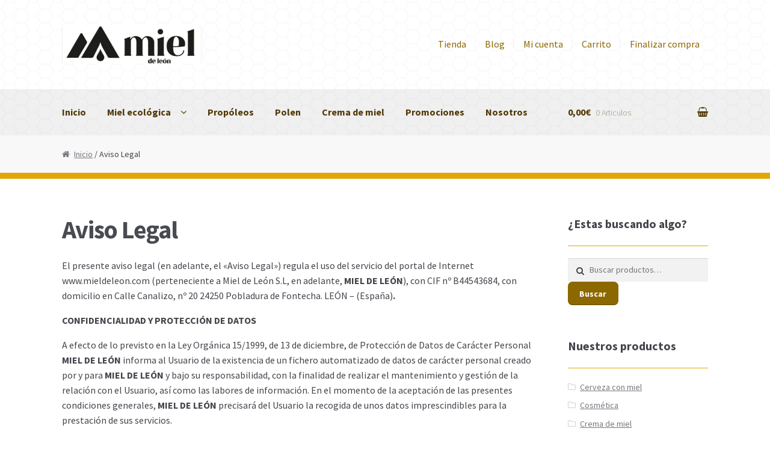

--- FILE ---
content_type: text/html; charset=UTF-8
request_url: https://www.mieldeleon.com/aviso-legal/
body_size: 14270
content:
<!DOCTYPE html>
<html lang="es">
<head>
<meta charset="UTF-8">
<meta name="viewport" content="width=device-width, initial-scale=1, maximum-scale=1.0, user-scalable=no">
<link rel="profile" href="http://gmpg.org/xfn/11">
<link rel="pingback" href="https://www.mieldeleon.com/xmlrpc.php">

<meta name='robots' content='index, follow, max-image-preview:large, max-snippet:-1, max-video-preview:-1' />

	<!-- This site is optimized with the Yoast SEO plugin v18.7 - https://yoast.com/wordpress/plugins/seo/ -->
	<title>Aviso Legal - mieldeleon.com</title>
	<link rel="canonical" href="https://www.mieldeleon.com/aviso-legal/" />
	<meta property="og:locale" content="es_ES" />
	<meta property="og:type" content="article" />
	<meta property="og:title" content="Aviso Legal - mieldeleon.com" />
	<meta property="og:description" content="El presente aviso legal (en adelante, el «Aviso Legal») regula el uso del servicio del portal de Internet www.mieldeleon.com&nbsp;(perteneciente a Miel de León S.L, en ... Leer más." />
	<meta property="og:url" content="https://www.mieldeleon.com/aviso-legal/" />
	<meta property="og:site_name" content="mieldeleon.com" />
	<meta property="article:publisher" content="https://www.facebook.com/Miel-De-Le%c3%b3n-676974125778301/?ref=br_rs" />
	<meta property="article:modified_time" content="2023-05-08T14:52:09+00:00" />
	<meta name="twitter:card" content="summary" />
	<meta name="twitter:label1" content="Tiempo de lectura" />
	<meta name="twitter:data1" content="6 minutos" />
	<script type="application/ld+json" class="yoast-schema-graph">{"@context":"https://schema.org","@graph":[{"@type":"Organization","@id":"https://www.mieldeleon.com/#organization","name":"Miel de León","url":"https://www.mieldeleon.com/","sameAs":["https://www.facebook.com/Miel-De-León-676974125778301/?ref=br_rs","https://www.instagram.com/mieldeleon2016/"],"logo":{"@type":"ImageObject","inLanguage":"es","@id":"https://www.mieldeleon.com/#/schema/logo/image/","url":"http://www.mieldeleon.com/wp-content/uploads/2017/02/image3.jpg","contentUrl":"http://www.mieldeleon.com/wp-content/uploads/2017/02/image3.jpg","width":1000,"height":344,"caption":"Miel de León"},"image":{"@id":"https://www.mieldeleon.com/#/schema/logo/image/"}},{"@type":"WebSite","@id":"https://www.mieldeleon.com/#website","url":"https://www.mieldeleon.com/","name":"mieldeleon.com","description":"Miel ecológica de León","publisher":{"@id":"https://www.mieldeleon.com/#organization"},"potentialAction":[{"@type":"SearchAction","target":{"@type":"EntryPoint","urlTemplate":"https://www.mieldeleon.com/?s={search_term_string}"},"query-input":"required name=search_term_string"}],"inLanguage":"es"},{"@type":"WebPage","@id":"https://www.mieldeleon.com/aviso-legal/#webpage","url":"https://www.mieldeleon.com/aviso-legal/","name":"Aviso Legal - mieldeleon.com","isPartOf":{"@id":"https://www.mieldeleon.com/#website"},"datePublished":"2017-02-23T01:20:44+00:00","dateModified":"2023-05-08T14:52:09+00:00","breadcrumb":{"@id":"https://www.mieldeleon.com/aviso-legal/#breadcrumb"},"inLanguage":"es","potentialAction":[{"@type":"ReadAction","target":["https://www.mieldeleon.com/aviso-legal/"]}]},{"@type":"BreadcrumbList","@id":"https://www.mieldeleon.com/aviso-legal/#breadcrumb","itemListElement":[{"@type":"ListItem","position":1,"name":"Portada","item":"https://www.mieldeleon.com/"},{"@type":"ListItem","position":2,"name":"Aviso Legal"}]}]}</script>
	<!-- / Yoast SEO plugin. -->


<link rel='dns-prefetch' href='//fonts.googleapis.com' />
<link rel="alternate" type="application/rss+xml" title="mieldeleon.com &raquo; Feed" href="https://www.mieldeleon.com/feed/" />
<link rel="alternate" type="application/rss+xml" title="mieldeleon.com &raquo; Feed de los comentarios" href="https://www.mieldeleon.com/comments/feed/" />
		<!-- This site uses the Google Analytics by ExactMetrics plugin v7.24.4 - Using Analytics tracking - https://www.exactmetrics.com/ -->
		<!-- Nota: ExactMetrics no está actualmente configurado en este sitio. El dueño del sitio necesita identificarse usando su cuenta de Google Analytics en el panel de ajustes de ExactMetrics. -->
					<!-- No tracking code set -->
				<!-- / Google Analytics by ExactMetrics -->
		<script type="text/javascript">
/* <![CDATA[ */
window._wpemojiSettings = {"baseUrl":"https:\/\/s.w.org\/images\/core\/emoji\/14.0.0\/72x72\/","ext":".png","svgUrl":"https:\/\/s.w.org\/images\/core\/emoji\/14.0.0\/svg\/","svgExt":".svg","source":{"concatemoji":"https:\/\/www.mieldeleon.com\/wp-includes\/js\/wp-emoji-release.min.js?ver=6.4.7"}};
/*! This file is auto-generated */
!function(i,n){var o,s,e;function c(e){try{var t={supportTests:e,timestamp:(new Date).valueOf()};sessionStorage.setItem(o,JSON.stringify(t))}catch(e){}}function p(e,t,n){e.clearRect(0,0,e.canvas.width,e.canvas.height),e.fillText(t,0,0);var t=new Uint32Array(e.getImageData(0,0,e.canvas.width,e.canvas.height).data),r=(e.clearRect(0,0,e.canvas.width,e.canvas.height),e.fillText(n,0,0),new Uint32Array(e.getImageData(0,0,e.canvas.width,e.canvas.height).data));return t.every(function(e,t){return e===r[t]})}function u(e,t,n){switch(t){case"flag":return n(e,"\ud83c\udff3\ufe0f\u200d\u26a7\ufe0f","\ud83c\udff3\ufe0f\u200b\u26a7\ufe0f")?!1:!n(e,"\ud83c\uddfa\ud83c\uddf3","\ud83c\uddfa\u200b\ud83c\uddf3")&&!n(e,"\ud83c\udff4\udb40\udc67\udb40\udc62\udb40\udc65\udb40\udc6e\udb40\udc67\udb40\udc7f","\ud83c\udff4\u200b\udb40\udc67\u200b\udb40\udc62\u200b\udb40\udc65\u200b\udb40\udc6e\u200b\udb40\udc67\u200b\udb40\udc7f");case"emoji":return!n(e,"\ud83e\udef1\ud83c\udffb\u200d\ud83e\udef2\ud83c\udfff","\ud83e\udef1\ud83c\udffb\u200b\ud83e\udef2\ud83c\udfff")}return!1}function f(e,t,n){var r="undefined"!=typeof WorkerGlobalScope&&self instanceof WorkerGlobalScope?new OffscreenCanvas(300,150):i.createElement("canvas"),a=r.getContext("2d",{willReadFrequently:!0}),o=(a.textBaseline="top",a.font="600 32px Arial",{});return e.forEach(function(e){o[e]=t(a,e,n)}),o}function t(e){var t=i.createElement("script");t.src=e,t.defer=!0,i.head.appendChild(t)}"undefined"!=typeof Promise&&(o="wpEmojiSettingsSupports",s=["flag","emoji"],n.supports={everything:!0,everythingExceptFlag:!0},e=new Promise(function(e){i.addEventListener("DOMContentLoaded",e,{once:!0})}),new Promise(function(t){var n=function(){try{var e=JSON.parse(sessionStorage.getItem(o));if("object"==typeof e&&"number"==typeof e.timestamp&&(new Date).valueOf()<e.timestamp+604800&&"object"==typeof e.supportTests)return e.supportTests}catch(e){}return null}();if(!n){if("undefined"!=typeof Worker&&"undefined"!=typeof OffscreenCanvas&&"undefined"!=typeof URL&&URL.createObjectURL&&"undefined"!=typeof Blob)try{var e="postMessage("+f.toString()+"("+[JSON.stringify(s),u.toString(),p.toString()].join(",")+"));",r=new Blob([e],{type:"text/javascript"}),a=new Worker(URL.createObjectURL(r),{name:"wpTestEmojiSupports"});return void(a.onmessage=function(e){c(n=e.data),a.terminate(),t(n)})}catch(e){}c(n=f(s,u,p))}t(n)}).then(function(e){for(var t in e)n.supports[t]=e[t],n.supports.everything=n.supports.everything&&n.supports[t],"flag"!==t&&(n.supports.everythingExceptFlag=n.supports.everythingExceptFlag&&n.supports[t]);n.supports.everythingExceptFlag=n.supports.everythingExceptFlag&&!n.supports.flag,n.DOMReady=!1,n.readyCallback=function(){n.DOMReady=!0}}).then(function(){return e}).then(function(){var e;n.supports.everything||(n.readyCallback(),(e=n.source||{}).concatemoji?t(e.concatemoji):e.wpemoji&&e.twemoji&&(t(e.twemoji),t(e.wpemoji)))}))}((window,document),window._wpemojiSettings);
/* ]]> */
</script>
<style id='wp-emoji-styles-inline-css' type='text/css'>

	img.wp-smiley, img.emoji {
		display: inline !important;
		border: none !important;
		box-shadow: none !important;
		height: 1em !important;
		width: 1em !important;
		margin: 0 0.07em !important;
		vertical-align: -0.1em !important;
		background: none !important;
		padding: 0 !important;
	}
</style>
<link rel='stylesheet' id='wp-block-library-css' href='https://www.mieldeleon.com/wp-includes/css/dist/block-library/style.min.css?ver=6.4.7' type='text/css' media='all' />
<link rel='stylesheet' id='wc-blocks-vendors-style-css' href='https://www.mieldeleon.com/wp-content/plugins/woocommerce/packages/woocommerce-blocks/build/wc-blocks-vendors-style.css?ver=7.2.2' type='text/css' media='all' />
<link rel='stylesheet' id='wc-blocks-style-css' href='https://www.mieldeleon.com/wp-content/plugins/woocommerce/packages/woocommerce-blocks/build/wc-blocks-style.css?ver=7.2.2' type='text/css' media='all' />
<style id='classic-theme-styles-inline-css' type='text/css'>
/*! This file is auto-generated */
.wp-block-button__link{color:#fff;background-color:#32373c;border-radius:9999px;box-shadow:none;text-decoration:none;padding:calc(.667em + 2px) calc(1.333em + 2px);font-size:1.125em}.wp-block-file__button{background:#32373c;color:#fff;text-decoration:none}
</style>
<style id='global-styles-inline-css' type='text/css'>
body{--wp--preset--color--black: #000000;--wp--preset--color--cyan-bluish-gray: #abb8c3;--wp--preset--color--white: #ffffff;--wp--preset--color--pale-pink: #f78da7;--wp--preset--color--vivid-red: #cf2e2e;--wp--preset--color--luminous-vivid-orange: #ff6900;--wp--preset--color--luminous-vivid-amber: #fcb900;--wp--preset--color--light-green-cyan: #7bdcb5;--wp--preset--color--vivid-green-cyan: #00d084;--wp--preset--color--pale-cyan-blue: #8ed1fc;--wp--preset--color--vivid-cyan-blue: #0693e3;--wp--preset--color--vivid-purple: #9b51e0;--wp--preset--gradient--vivid-cyan-blue-to-vivid-purple: linear-gradient(135deg,rgba(6,147,227,1) 0%,rgb(155,81,224) 100%);--wp--preset--gradient--light-green-cyan-to-vivid-green-cyan: linear-gradient(135deg,rgb(122,220,180) 0%,rgb(0,208,130) 100%);--wp--preset--gradient--luminous-vivid-amber-to-luminous-vivid-orange: linear-gradient(135deg,rgba(252,185,0,1) 0%,rgba(255,105,0,1) 100%);--wp--preset--gradient--luminous-vivid-orange-to-vivid-red: linear-gradient(135deg,rgba(255,105,0,1) 0%,rgb(207,46,46) 100%);--wp--preset--gradient--very-light-gray-to-cyan-bluish-gray: linear-gradient(135deg,rgb(238,238,238) 0%,rgb(169,184,195) 100%);--wp--preset--gradient--cool-to-warm-spectrum: linear-gradient(135deg,rgb(74,234,220) 0%,rgb(151,120,209) 20%,rgb(207,42,186) 40%,rgb(238,44,130) 60%,rgb(251,105,98) 80%,rgb(254,248,76) 100%);--wp--preset--gradient--blush-light-purple: linear-gradient(135deg,rgb(255,206,236) 0%,rgb(152,150,240) 100%);--wp--preset--gradient--blush-bordeaux: linear-gradient(135deg,rgb(254,205,165) 0%,rgb(254,45,45) 50%,rgb(107,0,62) 100%);--wp--preset--gradient--luminous-dusk: linear-gradient(135deg,rgb(255,203,112) 0%,rgb(199,81,192) 50%,rgb(65,88,208) 100%);--wp--preset--gradient--pale-ocean: linear-gradient(135deg,rgb(255,245,203) 0%,rgb(182,227,212) 50%,rgb(51,167,181) 100%);--wp--preset--gradient--electric-grass: linear-gradient(135deg,rgb(202,248,128) 0%,rgb(113,206,126) 100%);--wp--preset--gradient--midnight: linear-gradient(135deg,rgb(2,3,129) 0%,rgb(40,116,252) 100%);--wp--preset--font-size--small: 13px;--wp--preset--font-size--medium: 20px;--wp--preset--font-size--large: 36px;--wp--preset--font-size--x-large: 42px;--wp--preset--spacing--20: 0.44rem;--wp--preset--spacing--30: 0.67rem;--wp--preset--spacing--40: 1rem;--wp--preset--spacing--50: 1.5rem;--wp--preset--spacing--60: 2.25rem;--wp--preset--spacing--70: 3.38rem;--wp--preset--spacing--80: 5.06rem;--wp--preset--shadow--natural: 6px 6px 9px rgba(0, 0, 0, 0.2);--wp--preset--shadow--deep: 12px 12px 50px rgba(0, 0, 0, 0.4);--wp--preset--shadow--sharp: 6px 6px 0px rgba(0, 0, 0, 0.2);--wp--preset--shadow--outlined: 6px 6px 0px -3px rgba(255, 255, 255, 1), 6px 6px rgba(0, 0, 0, 1);--wp--preset--shadow--crisp: 6px 6px 0px rgba(0, 0, 0, 1);}:where(.is-layout-flex){gap: 0.5em;}:where(.is-layout-grid){gap: 0.5em;}body .is-layout-flow > .alignleft{float: left;margin-inline-start: 0;margin-inline-end: 2em;}body .is-layout-flow > .alignright{float: right;margin-inline-start: 2em;margin-inline-end: 0;}body .is-layout-flow > .aligncenter{margin-left: auto !important;margin-right: auto !important;}body .is-layout-constrained > .alignleft{float: left;margin-inline-start: 0;margin-inline-end: 2em;}body .is-layout-constrained > .alignright{float: right;margin-inline-start: 2em;margin-inline-end: 0;}body .is-layout-constrained > .aligncenter{margin-left: auto !important;margin-right: auto !important;}body .is-layout-constrained > :where(:not(.alignleft):not(.alignright):not(.alignfull)){max-width: var(--wp--style--global--content-size);margin-left: auto !important;margin-right: auto !important;}body .is-layout-constrained > .alignwide{max-width: var(--wp--style--global--wide-size);}body .is-layout-flex{display: flex;}body .is-layout-flex{flex-wrap: wrap;align-items: center;}body .is-layout-flex > *{margin: 0;}body .is-layout-grid{display: grid;}body .is-layout-grid > *{margin: 0;}:where(.wp-block-columns.is-layout-flex){gap: 2em;}:where(.wp-block-columns.is-layout-grid){gap: 2em;}:where(.wp-block-post-template.is-layout-flex){gap: 1.25em;}:where(.wp-block-post-template.is-layout-grid){gap: 1.25em;}.has-black-color{color: var(--wp--preset--color--black) !important;}.has-cyan-bluish-gray-color{color: var(--wp--preset--color--cyan-bluish-gray) !important;}.has-white-color{color: var(--wp--preset--color--white) !important;}.has-pale-pink-color{color: var(--wp--preset--color--pale-pink) !important;}.has-vivid-red-color{color: var(--wp--preset--color--vivid-red) !important;}.has-luminous-vivid-orange-color{color: var(--wp--preset--color--luminous-vivid-orange) !important;}.has-luminous-vivid-amber-color{color: var(--wp--preset--color--luminous-vivid-amber) !important;}.has-light-green-cyan-color{color: var(--wp--preset--color--light-green-cyan) !important;}.has-vivid-green-cyan-color{color: var(--wp--preset--color--vivid-green-cyan) !important;}.has-pale-cyan-blue-color{color: var(--wp--preset--color--pale-cyan-blue) !important;}.has-vivid-cyan-blue-color{color: var(--wp--preset--color--vivid-cyan-blue) !important;}.has-vivid-purple-color{color: var(--wp--preset--color--vivid-purple) !important;}.has-black-background-color{background-color: var(--wp--preset--color--black) !important;}.has-cyan-bluish-gray-background-color{background-color: var(--wp--preset--color--cyan-bluish-gray) !important;}.has-white-background-color{background-color: var(--wp--preset--color--white) !important;}.has-pale-pink-background-color{background-color: var(--wp--preset--color--pale-pink) !important;}.has-vivid-red-background-color{background-color: var(--wp--preset--color--vivid-red) !important;}.has-luminous-vivid-orange-background-color{background-color: var(--wp--preset--color--luminous-vivid-orange) !important;}.has-luminous-vivid-amber-background-color{background-color: var(--wp--preset--color--luminous-vivid-amber) !important;}.has-light-green-cyan-background-color{background-color: var(--wp--preset--color--light-green-cyan) !important;}.has-vivid-green-cyan-background-color{background-color: var(--wp--preset--color--vivid-green-cyan) !important;}.has-pale-cyan-blue-background-color{background-color: var(--wp--preset--color--pale-cyan-blue) !important;}.has-vivid-cyan-blue-background-color{background-color: var(--wp--preset--color--vivid-cyan-blue) !important;}.has-vivid-purple-background-color{background-color: var(--wp--preset--color--vivid-purple) !important;}.has-black-border-color{border-color: var(--wp--preset--color--black) !important;}.has-cyan-bluish-gray-border-color{border-color: var(--wp--preset--color--cyan-bluish-gray) !important;}.has-white-border-color{border-color: var(--wp--preset--color--white) !important;}.has-pale-pink-border-color{border-color: var(--wp--preset--color--pale-pink) !important;}.has-vivid-red-border-color{border-color: var(--wp--preset--color--vivid-red) !important;}.has-luminous-vivid-orange-border-color{border-color: var(--wp--preset--color--luminous-vivid-orange) !important;}.has-luminous-vivid-amber-border-color{border-color: var(--wp--preset--color--luminous-vivid-amber) !important;}.has-light-green-cyan-border-color{border-color: var(--wp--preset--color--light-green-cyan) !important;}.has-vivid-green-cyan-border-color{border-color: var(--wp--preset--color--vivid-green-cyan) !important;}.has-pale-cyan-blue-border-color{border-color: var(--wp--preset--color--pale-cyan-blue) !important;}.has-vivid-cyan-blue-border-color{border-color: var(--wp--preset--color--vivid-cyan-blue) !important;}.has-vivid-purple-border-color{border-color: var(--wp--preset--color--vivid-purple) !important;}.has-vivid-cyan-blue-to-vivid-purple-gradient-background{background: var(--wp--preset--gradient--vivid-cyan-blue-to-vivid-purple) !important;}.has-light-green-cyan-to-vivid-green-cyan-gradient-background{background: var(--wp--preset--gradient--light-green-cyan-to-vivid-green-cyan) !important;}.has-luminous-vivid-amber-to-luminous-vivid-orange-gradient-background{background: var(--wp--preset--gradient--luminous-vivid-amber-to-luminous-vivid-orange) !important;}.has-luminous-vivid-orange-to-vivid-red-gradient-background{background: var(--wp--preset--gradient--luminous-vivid-orange-to-vivid-red) !important;}.has-very-light-gray-to-cyan-bluish-gray-gradient-background{background: var(--wp--preset--gradient--very-light-gray-to-cyan-bluish-gray) !important;}.has-cool-to-warm-spectrum-gradient-background{background: var(--wp--preset--gradient--cool-to-warm-spectrum) !important;}.has-blush-light-purple-gradient-background{background: var(--wp--preset--gradient--blush-light-purple) !important;}.has-blush-bordeaux-gradient-background{background: var(--wp--preset--gradient--blush-bordeaux) !important;}.has-luminous-dusk-gradient-background{background: var(--wp--preset--gradient--luminous-dusk) !important;}.has-pale-ocean-gradient-background{background: var(--wp--preset--gradient--pale-ocean) !important;}.has-electric-grass-gradient-background{background: var(--wp--preset--gradient--electric-grass) !important;}.has-midnight-gradient-background{background: var(--wp--preset--gradient--midnight) !important;}.has-small-font-size{font-size: var(--wp--preset--font-size--small) !important;}.has-medium-font-size{font-size: var(--wp--preset--font-size--medium) !important;}.has-large-font-size{font-size: var(--wp--preset--font-size--large) !important;}.has-x-large-font-size{font-size: var(--wp--preset--font-size--x-large) !important;}
.wp-block-navigation a:where(:not(.wp-element-button)){color: inherit;}
:where(.wp-block-post-template.is-layout-flex){gap: 1.25em;}:where(.wp-block-post-template.is-layout-grid){gap: 1.25em;}
:where(.wp-block-columns.is-layout-flex){gap: 2em;}:where(.wp-block-columns.is-layout-grid){gap: 2em;}
.wp-block-pullquote{font-size: 1.5em;line-height: 1.6;}
</style>
<style id='woocommerce-inline-inline-css' type='text/css'>
.woocommerce form .form-row .required { visibility: visible; }
</style>
<link rel='stylesheet' id='storefront-style-css' href='https://www.mieldeleon.com/wp-content/themes/storefront/style.css?ver=2.1.8' type='text/css' media='all' />
<style id='storefront-style-inline-css' type='text/css'>

			.plus,
			.minus {
				background: none !important;
			}

			.sd-fixed-width .site {
				background-color:#fcfcfc;
			}

			.sticky-wrapper,
			.sd-sticky-navigation,
			.sd-sticky-navigation:before,
			.sd-sticky-navigation:after {
				background-color:#ffffff;
			}
		

			.main-navigation ul li a,
			.site-title a,
			ul.menu li a,
			.site-branding h1 a,
			.site-footer .storefront-handheld-footer-bar a:not(.button),
			button.menu-toggle,
			button.menu-toggle:hover {
				color: #513807;
			}

			button.menu-toggle,
			button.menu-toggle:hover {
				border-color: #513807;
			}

			.main-navigation ul li a:hover,
			.main-navigation ul li:hover > a,
			.site-title a:hover,
			a.cart-contents:hover,
			.site-header-cart .widget_shopping_cart a:hover,
			.site-header-cart:hover > li > a,
			.site-header ul.menu li.current-menu-item > a {
				color: #836a39;
			}

			table th {
				background-color: #f8f8f8;
			}

			table tbody td {
				background-color: #fdfdfd;
			}

			table tbody tr:nth-child(2n) td {
				background-color: #fbfbfb;
			}

			.site-header,
			.secondary-navigation ul ul,
			.main-navigation ul.menu > li.menu-item-has-children:after,
			.secondary-navigation ul.menu ul,
			.storefront-handheld-footer-bar,
			.storefront-handheld-footer-bar ul li > a,
			.storefront-handheld-footer-bar ul li.search .site-search,
			button.menu-toggle,
			button.menu-toggle:hover {
				background-color: #ffffff;
			}

			p.site-description,
			.site-header,
			.storefront-handheld-footer-bar {
				color: #000000;
			}

			.storefront-handheld-footer-bar ul li.cart .count,
			button.menu-toggle:after,
			button.menu-toggle:before,
			button.menu-toggle span:before {
				background-color: #513807;
			}

			.storefront-handheld-footer-bar ul li.cart .count {
				color: #ffffff;
			}

			.storefront-handheld-footer-bar ul li.cart .count {
				border-color: #ffffff;
			}

			h1, h2, h3, h4, h5, h6 {
				color: #484c51;
			}

			.widget h1 {
				border-bottom-color: #484c51;
			}

			body,
			.secondary-navigation a,
			.onsale,
			.pagination .page-numbers li .page-numbers:not(.current), .woocommerce-pagination .page-numbers li .page-numbers:not(.current) {
				color: #43454b;
			}

			.widget-area .widget a,
			.hentry .entry-header .posted-on a,
			.hentry .entry-header .byline a {
				color: #75777d;
			}

			a  {
				color: #8c6800;
			}

			a:focus,
			.button:focus,
			.button.alt:focus,
			.button.added_to_cart:focus,
			.button.wc-forward:focus,
			button:focus,
			input[type="button"]:focus,
			input[type="reset"]:focus,
			input[type="submit"]:focus {
				outline-color: #8c6800;
			}

			button, input[type="button"], input[type="reset"], input[type="submit"], .button, .added_to_cart, .widget a.button, .site-header-cart .widget_shopping_cart a.button {
				background-color: #8c6800;
				border-color: #8c6800;
				color: #ffffff;
			}

			button:hover, input[type="button"]:hover, input[type="reset"]:hover, input[type="submit"]:hover, .button:hover, .added_to_cart:hover, .widget a.button:hover, .site-header-cart .widget_shopping_cart a.button:hover {
				background-color: #734f00;
				border-color: #734f00;
				color: #ffffff;
			}

			button.alt, input[type="button"].alt, input[type="reset"].alt, input[type="submit"].alt, .button.alt, .added_to_cart.alt, .widget-area .widget a.button.alt, .added_to_cart, .pagination .page-numbers li .page-numbers.current, .woocommerce-pagination .page-numbers li .page-numbers.current, .widget a.button.checkout {
				background-color: #2c2d33;
				border-color: #2c2d33;
				color: #ffffff;
			}

			button.alt:hover, input[type="button"].alt:hover, input[type="reset"].alt:hover, input[type="submit"].alt:hover, .button.alt:hover, .added_to_cart.alt:hover, .widget-area .widget a.button.alt:hover, .added_to_cart:hover, .widget a.button.checkout:hover {
				background-color: #13141a;
				border-color: #13141a;
				color: #ffffff;
			}

			#comments .comment-list .comment-content .comment-text {
				background-color: #f8f8f8;
			}

			.site-footer {
				background-color: #8c6800;
				color: #ffffff;
			}

			.site-footer a:not(.button) {
				color: #efefef;
			}

			.site-footer h1, .site-footer h2, .site-footer h3, .site-footer h4, .site-footer h5, .site-footer h6 {
				color: #dd3333;
			}

			#order_review,
			#payment .payment_methods > li .payment_box {
				background-color: #ffffff;
			}

			#payment .payment_methods > li {
				background-color: #fafafa;
			}

			#payment .payment_methods > li:hover {
				background-color: #f5f5f5;
			}

			@media screen and ( min-width: 768px ) {
				.secondary-navigation ul.menu a:hover {
					color: #191919;
				}

				.secondary-navigation ul.menu a {
					color: #000000;
				}

				.site-header-cart .widget_shopping_cart,
				.main-navigation ul.menu ul.sub-menu,
				.main-navigation ul.nav-menu ul.children {
					background-color: #f7f7f7;
				}
			}
</style>
<link rel='stylesheet' id='storefront-fonts-css' href='https://fonts.googleapis.com/css?family=Source+Sans+Pro:400,300,300italic,400italic,700,900&#038;subset=latin%2Clatin-ext' type='text/css' media='all' />
<link rel='stylesheet' id='sbc-styles-css' href='https://www.mieldeleon.com/wp-content/plugins/storefront-blog-customiser/assets/css/style.css?ver=6.4.7' type='text/css' media='all' />
<link rel='stylesheet' id='sd-styles-css' href='https://www.mieldeleon.com/wp-content/plugins/storefront-designer/assets/css/style.css?ver=6.4.7' type='text/css' media='all' />
<link rel='stylesheet' id='sd-styles-2-css' href='https://www.mieldeleon.com/wp-content/plugins/storefront-designer/assets/css/style-2.css?ver=6.4.7' type='text/css' media='all' />
<link rel='stylesheet' id='sph-styles-css' href='https://www.mieldeleon.com/wp-content/plugins/storefront-parallax-hero/assets/css/style.css?ver=6.4.7' type='text/css' media='all' />
<style id='sph-styles-inline-css' type='text/css'>

		.sph-hero a:not(.button) {
			color: #0f0f0f;
		}

		.overlay.animated h1:after {
			color: #000000;
		}

		.overlay.animated span:before {
			background-color: #8c6800;
		}
</style>
<link rel='stylesheet' id='swc-styles-css' href='https://www.mieldeleon.com/wp-content/plugins/storefront-woocommerce-customiser/assets/css/style.css?ver=1.2.1' type='text/css' media='all' />
<link rel='stylesheet' id='storefront-woocommerce-style-css' href='https://www.mieldeleon.com/wp-content/themes/storefront/assets/sass/woocommerce/woocommerce.css?ver=6.4.7' type='text/css' media='all' />
<style id='storefront-woocommerce-style-inline-css' type='text/css'>

			a.cart-contents,
			.site-header-cart .widget_shopping_cart a {
				color: #513807;
			}

			table.cart td.product-remove,
			table.cart td.actions {
				border-top-color: #ffffff;
			}

			.woocommerce-tabs ul.tabs li.active a,
			ul.products li.product .price,
			.onsale,
			.widget_search form:before,
			.widget_product_search form:before {
				color: #43454b;
			}

			.woocommerce-breadcrumb a,
			a.woocommerce-review-link,
			.product_meta a {
				color: #75777d;
			}

			.onsale {
				border-color: #43454b;
			}

			.star-rating span:before,
			.quantity .plus, .quantity .minus,
			p.stars a:hover:after,
			p.stars a:after,
			.star-rating span:before,
			#payment .payment_methods li input[type=radio]:first-child:checked+label:before {
				color: #8c6800;
			}

			.widget_price_filter .ui-slider .ui-slider-range,
			.widget_price_filter .ui-slider .ui-slider-handle {
				background-color: #8c6800;
			}

			.woocommerce-breadcrumb,
			#reviews .commentlist li .comment_container {
				background-color: #f8f8f8;
			}

			.order_details {
				background-color: #f8f8f8;
			}

			.order_details > li {
				border-bottom: 1px dotted #e3e3e3;
			}

			.order_details:before,
			.order_details:after {
				background: -webkit-linear-gradient(transparent 0,transparent 0),-webkit-linear-gradient(135deg,#f8f8f8 33.33%,transparent 33.33%),-webkit-linear-gradient(45deg,#f8f8f8 33.33%,transparent 33.33%)
			}

			p.stars a:before,
			p.stars a:hover~a:before,
			p.stars.selected a.active~a:before {
				color: #43454b;
			}

			p.stars.selected a.active:before,
			p.stars:hover a:before,
			p.stars.selected a:not(.active):before,
			p.stars.selected a.active:before {
				color: #8c6800;
			}

			.single-product div.product .woocommerce-product-gallery .woocommerce-product-gallery__trigger {
				background-color: #8c6800;
				color: #ffffff;
			}

			.single-product div.product .woocommerce-product-gallery .woocommerce-product-gallery__trigger:hover {
				background-color: #734f00;
				border-color: #734f00;
				color: #ffffff;
			}

			@media screen and ( min-width: 768px ) {
				.site-header-cart .widget_shopping_cart,
				.site-header .product_list_widget li .quantity {
					color: #000000;
				}
			}

			.woocommerce-message {
				background-color: #0f834d !important;
				color: #ffffff !important;
			}

			.woocommerce-message a,
			.woocommerce-message a:hover,
			.woocommerce-message .button,
			.woocommerce-message .button:hover {
				color: #ffffff !important;
			}

			.woocommerce-info {
				background-color: #3D9CD2 !important;
				color: #ffffff !important;
			}

			.woocommerce-info a,
			.woocommerce-info a:hover,
			.woocommerce-info .button,
			.woocommerce-info .button:hover {
				color: #ffffff !important;
			}

			.woocommerce-error {
				background-color: #e2401c !important;
				color: #ffffff !important;
			}

			.woocommerce-error a,
			.woocommerce-error a:hover,
			.woocommerce-error .button,
			.woocommerce-error .button:hover {
				color: #ffffff !important;
			}

		
</style>
<link rel='stylesheet' id='storefront-child-style-css' href='https://www.mieldeleon.com/wp-content/themes/mieldeleon/style.css?ver=6.4.7' type='text/css' media='all' />
<link rel='stylesheet' id='custom-css-css' href='https://www.mieldeleon.com/wp-content/plugins/theme-customisations-master/custom/style.css?ver=6.4.7' type='text/css' media='all' />
<link rel='stylesheet' id='sfb-styles-css' href='https://www.mieldeleon.com/wp-content/plugins/storefront-footer-bar/assets/css/style.css?ver=6.4.7' type='text/css' media='all' />
<style id='sfb-styles-inline-css' type='text/css'>

		.sfb-footer-bar {
			background-color: #2c2d33;
		}

		.sfb-footer-bar .widget {
			color: #9aa0a7;
		}

		.sfb-footer-bar .widget h1,
		.sfb-footer-bar .widget h2,
		.sfb-footer-bar .widget h3,
		.sfb-footer-bar .widget h4,
		.sfb-footer-bar .widget h5,
		.sfb-footer-bar .widget h6 {
			color: #ffffff;
		}

		.sfb-footer-bar .widget a {
			color: #ffffff;
		}
</style>
<link rel='stylesheet' id='sprh-styles-css' href='https://www.mieldeleon.com/wp-content/plugins/storefront-product-hero/assets/css/style.css?ver=6.4.7' type='text/css' media='all' />
<style id='sprh-styles-inline-css' type='text/css'>

		.sprh-hero a:not(.button) {
			color: #ffffff;
		}
</style>
<script type="text/javascript" src="https://www.mieldeleon.com/wp-content/plugins/css-hero/assets/js/prefixfree.min.js?ver=6.4.7" id="prefixfree-js"></script>
<script type="text/javascript" src="https://www.mieldeleon.com/wp-includes/js/jquery/jquery.min.js?ver=3.7.1" id="jquery-core-js"></script>
<script type="text/javascript" src="https://www.mieldeleon.com/wp-includes/js/jquery/jquery-migrate.min.js?ver=3.4.1" id="jquery-migrate-js"></script>
<script type="text/javascript" src="https://www.mieldeleon.com/wp-content/plugins/theme-customisations-master/custom/custom.js?ver=6.4.7" id="custom-js-js"></script>
<link rel="https://api.w.org/" href="https://www.mieldeleon.com/wp-json/" /><link rel="alternate" type="application/json" href="https://www.mieldeleon.com/wp-json/wp/v2/pages/171" /><link rel="EditURI" type="application/rsd+xml" title="RSD" href="https://www.mieldeleon.com/xmlrpc.php?rsd" />
<meta name="generator" content="WordPress 6.4.7" />
<meta name="generator" content="WooCommerce 6.4.1" />
<link rel='shortlink' href='https://www.mieldeleon.com/?p=171' />
<link rel="alternate" type="application/json+oembed" href="https://www.mieldeleon.com/wp-json/oembed/1.0/embed?url=https%3A%2F%2Fwww.mieldeleon.com%2Faviso-legal%2F" />
<link rel="alternate" type="text/xml+oembed" href="https://www.mieldeleon.com/wp-json/oembed/1.0/embed?url=https%3A%2F%2Fwww.mieldeleon.com%2Faviso-legal%2F&#038;format=xml" />
<!-- Start CSSHero.org Dynamic CSS & Fonts Loading -->
	 <link rel="stylesheet" type="text/css" media="all" href="https://www.mieldeleon.com?wpcss_action=show_css" data-apply-prefixfree />
	  <!-- End CSSHero.org Dynamic CSS & Fonts Loading -->    
		<noscript><style>.woocommerce-product-gallery{ opacity: 1 !important; }</style></noscript>
	<style type="text/css" id="custom-background-css">
body.custom-background { background-color: ##ffffff; }
</style>
	<link rel="icon" href="https://www.mieldeleon.com/wp-content/uploads/2022/05/cropped-logo-negro-100x100.png" sizes="32x32" />
<link rel="icon" href="https://www.mieldeleon.com/wp-content/uploads/2022/05/cropped-logo-negro.png" sizes="192x192" />
<link rel="apple-touch-icon" href="https://www.mieldeleon.com/wp-content/uploads/2022/05/cropped-logo-negro.png" />
<meta name="msapplication-TileImage" content="https://www.mieldeleon.com/wp-content/uploads/2022/05/cropped-logo-negro.png" />
</head>

<body class="page-template-default page page-id-171 custom-background wp-custom-logo theme-storefront woocommerce-no-js group-blog right-sidebar woocommerce-active scc-distraction-free-checkout sd-buttons-rounded-more sd-header-compact sd-typography-helvetica storefront-product-hero-active swc-shop-alignment-center swc-header-no-search">
<div id="page" class="hfeed site">
	
	<header id="masthead" class="site-header" role="banner" style="background-image: url(https://www.mieldeleon.com/wp-content/uploads/2017/02/cabecera-panal-test.png); ">
		<div class="col-full">

					<a class="skip-link screen-reader-text" href="#site-navigation">Ir a la navegación</a>
		<a class="skip-link screen-reader-text" href="#content">Ir al contenido</a>
				<div class="site-branding">
			<a href="https://www.mieldeleon.com/" class="custom-logo-link" rel="home"><img width="398" height="110" src="https://www.mieldeleon.com/wp-content/uploads/2024/03/cropped-logo-miel-de-leon.jpg" class="custom-logo" alt="mieldeleon.com" decoding="async" srcset="https://www.mieldeleon.com/wp-content/uploads/2024/03/cropped-logo-miel-de-leon.jpg 398w, https://www.mieldeleon.com/wp-content/uploads/2024/03/cropped-logo-miel-de-leon-300x83.jpg 300w" sizes="(max-width: 398px) 100vw, 398px" /></a>		</div>
				    <nav class="secondary-navigation" role="navigation" aria-label="Navegación secundaria">
			    <div class="menu-tienda-container"><ul id="menu-tienda" class="menu"><li id="menu-item-223" class="menu-item menu-item-type-post_type menu-item-object-page menu-item-223"><a href="https://www.mieldeleon.com/tienda/">Tienda</a></li>
<li id="menu-item-80" class="menu-item menu-item-type-post_type menu-item-object-page menu-item-80"><a href="https://www.mieldeleon.com/blog/">Blog</a></li>
<li id="menu-item-26" class="menu-item menu-item-type-post_type menu-item-object-page menu-item-26"><a href="https://www.mieldeleon.com/mi-cuenta/">Mi cuenta</a></li>
<li id="menu-item-27" class="menu-item menu-item-type-post_type menu-item-object-page menu-item-27"><a href="https://www.mieldeleon.com/carrito/">Carrito</a></li>
<li id="menu-item-28" class="menu-item menu-item-type-post_type menu-item-object-page menu-item-28"><a href="https://www.mieldeleon.com/finalizar-compra/">Finalizar compra</a></li>
</ul></div>		    </nav><!-- #site-navigation -->
		    <div class="storefront-primary-navigation">		<nav id="site-navigation" class="main-navigation" role="navigation" aria-label="Navegación primaria">
		<button class="menu-toggle" aria-controls="site-navigation" aria-expanded="false"><span>Menú</span></button>
			<div class="primary-navigation"><ul id="menu-principal" class="menu"><li id="menu-item-30" class="menu-item menu-item-type-custom menu-item-object-custom menu-item-home menu-item-30"><a href="http://www.mieldeleon.com">Inicio</a></li>
<li id="menu-item-33" class="menu-item menu-item-type-taxonomy menu-item-object-product_cat menu-item-has-children menu-item-33"><a href="https://www.mieldeleon.com/categoria-producto/comprar-miel-de-leon/">Miel  ecológica</a>
<ul class="sub-menu">
	<li id="menu-item-1243" class="menu-item menu-item-type-post_type menu-item-object-product menu-item-1243"><a href="https://www.mieldeleon.com/producto/miel-de-encina-y-roble-tarro-de-800g/">> Miel de Encina y Roble, tarro de 800g</a></li>
	<li id="menu-item-1244" class="menu-item menu-item-type-post_type menu-item-object-product menu-item-1244"><a href="https://www.mieldeleon.com/producto/miel-de-alta-montana-tarro-de-800g/">> Miel de Alta Montaña, tarro de 800g</a></li>
	<li id="menu-item-1245" class="menu-item menu-item-type-post_type menu-item-object-product menu-item-1245"><a href="https://www.mieldeleon.com/producto/miel-brezo-roble-ecologica-de-leon-tarro-800-gr/">Miel de Brezo y Roble, tarro de 800 gr.</a></li>
	<li id="menu-item-1246" class="menu-item menu-item-type-post_type menu-item-object-product menu-item-1246"><a href="https://www.mieldeleon.com/producto/miel-de-tomillo-tarro-1kg/">> Miel de Mil flores, tarro de 800 gr.</a></li>
	<li id="menu-item-1247" class="menu-item menu-item-type-post_type menu-item-object-product menu-item-1247"><a href="https://www.mieldeleon.com/producto/miel-de-bosque-ecologica-de-leon-tarro-800-gr/">> Miel de Bosque, tarro de 800 gr.</a></li>
	<li id="menu-item-1248" class="menu-item menu-item-type-post_type menu-item-object-product menu-item-1248"><a href="https://www.mieldeleon.com/producto/miel-de-castano-ecologica-de-leon-tarro-de-800g/">> Miel de Castaño, tarro de 800 gr.</a></li>
</ul>
</li>
<li id="menu-item-36" class="menu-item menu-item-type-taxonomy menu-item-object-product_cat menu-item-36"><a href="https://www.mieldeleon.com/categoria-producto/comprar-propoleo-natural/">Propóleos</a></li>
<li id="menu-item-34" class="menu-item menu-item-type-taxonomy menu-item-object-product_cat menu-item-34"><a href="https://www.mieldeleon.com/categoria-producto/comprar-polen-de-abejas/">Polen</a></li>
<li id="menu-item-866" class="menu-item menu-item-type-taxonomy menu-item-object-product_cat menu-item-866"><a href="https://www.mieldeleon.com/categoria-producto/crema-de-miel-2/">Crema de miel</a></li>
<li id="menu-item-1761" class="menu-item menu-item-type-post_type menu-item-object-page menu-item-1761"><a href="https://www.mieldeleon.com/promociones/">Promociones</a></li>
<li id="menu-item-146" class="menu-item menu-item-type-post_type menu-item-object-page menu-item-146"><a href="https://www.mieldeleon.com/nosotros/">Nosotros</a></li>
</ul></div><div class="handheld-navigation"><ul id="menu-principal-1" class="menu"><li class="menu-item menu-item-type-custom menu-item-object-custom menu-item-home menu-item-30"><a href="http://www.mieldeleon.com">Inicio</a></li>
<li class="menu-item menu-item-type-taxonomy menu-item-object-product_cat menu-item-has-children menu-item-33"><a href="https://www.mieldeleon.com/categoria-producto/comprar-miel-de-leon/">Miel  ecológica</a>
<ul class="sub-menu">
	<li class="menu-item menu-item-type-post_type menu-item-object-product menu-item-1243"><a href="https://www.mieldeleon.com/producto/miel-de-encina-y-roble-tarro-de-800g/">> Miel de Encina y Roble, tarro de 800g</a></li>
	<li class="menu-item menu-item-type-post_type menu-item-object-product menu-item-1244"><a href="https://www.mieldeleon.com/producto/miel-de-alta-montana-tarro-de-800g/">> Miel de Alta Montaña, tarro de 800g</a></li>
	<li class="menu-item menu-item-type-post_type menu-item-object-product menu-item-1245"><a href="https://www.mieldeleon.com/producto/miel-brezo-roble-ecologica-de-leon-tarro-800-gr/">Miel de Brezo y Roble, tarro de 800 gr.</a></li>
	<li class="menu-item menu-item-type-post_type menu-item-object-product menu-item-1246"><a href="https://www.mieldeleon.com/producto/miel-de-tomillo-tarro-1kg/">> Miel de Mil flores, tarro de 800 gr.</a></li>
	<li class="menu-item menu-item-type-post_type menu-item-object-product menu-item-1247"><a href="https://www.mieldeleon.com/producto/miel-de-bosque-ecologica-de-leon-tarro-800-gr/">> Miel de Bosque, tarro de 800 gr.</a></li>
	<li class="menu-item menu-item-type-post_type menu-item-object-product menu-item-1248"><a href="https://www.mieldeleon.com/producto/miel-de-castano-ecologica-de-leon-tarro-de-800g/">> Miel de Castaño, tarro de 800 gr.</a></li>
</ul>
</li>
<li class="menu-item menu-item-type-taxonomy menu-item-object-product_cat menu-item-36"><a href="https://www.mieldeleon.com/categoria-producto/comprar-propoleo-natural/">Propóleos</a></li>
<li class="menu-item menu-item-type-taxonomy menu-item-object-product_cat menu-item-34"><a href="https://www.mieldeleon.com/categoria-producto/comprar-polen-de-abejas/">Polen</a></li>
<li class="menu-item menu-item-type-taxonomy menu-item-object-product_cat menu-item-866"><a href="https://www.mieldeleon.com/categoria-producto/crema-de-miel-2/">Crema de miel</a></li>
<li class="menu-item menu-item-type-post_type menu-item-object-page menu-item-1761"><a href="https://www.mieldeleon.com/promociones/">Promociones</a></li>
<li class="menu-item menu-item-type-post_type menu-item-object-page menu-item-146"><a href="https://www.mieldeleon.com/nosotros/">Nosotros</a></li>
</ul></div>		</nav><!-- #site-navigation -->
				<ul id="site-header-cart" class="site-header-cart menu">
			<li class="">
							<a class="cart-contents" href="https://www.mieldeleon.com/carrito/" title="Ver carrito de la compra">
				<span class="amount">0,00&euro;</span> <span class="count">0 Articulos</span>
			</a>
					</li>
			<li>
				<div class="widget woocommerce widget_shopping_cart"><div class="widget_shopping_cart_content"></div></div>			</li>
		</ul>
		</div>
		</div>
	</header><!-- #masthead -->

	
	<div id="content" class="site-content" tabindex="-1">
		<div class="col-full">

		<nav class="woocommerce-breadcrumb"><a href="https://www.mieldeleon.com">Inicio</a>&nbsp;&#47;&nbsp;Aviso Legal</nav><div class="woocommerce"></div>
	<div id="primary" class="content-area">
		<main id="main" class="site-main" role="main">

			
<div id="post-171" class="post-171 page type-page status-publish hentry sbc-even">
			<header class="entry-header">
			<h1 class="entry-title">Aviso Legal</h1>		</header><!-- .entry-header -->
				<div class="entry-content">
			<p>El presente aviso legal (en adelante, el «Aviso Legal») regula el uso del servicio del portal de Internet www.mieldeleon.com&nbsp;(perteneciente a Miel de León S.L, en adelante, <strong>MIEL DE LEÓN</strong>), con CIF nº B44543684, con domicilio en Calle Canalizo, nº 20 24250 Pobladura de Fontecha. LEÓN &#8211; (España)<strong>.</strong></p>
<p><strong>CONFIDENCIALIDAD Y PROTECCIÓN DE DATOS</strong></p>
<p>A efecto de lo previsto en la Ley Orgánica 15/1999, de 13 de diciembre, de Protección de Datos de Carácter Personal <strong>MIEL DE LEÓN</strong>&nbsp;informa al Usuario de la existencia de un fichero automatizado de datos de carácter personal creado por y para <b>MIEL DE LEÓN</b>&nbsp;y bajo su responsabilidad, con la finalidad de realizar el mantenimiento y gestión de la relación con el Usuario, así como las labores de información. En el momento de la aceptación de las presentes condiciones generales, <strong>MIEL DE LEÓN</strong><strong>&nbsp;</strong>precisará del Usuario la recogida de unos datos imprescindibles para la prestación de sus servicios.</p>
<p><strong>REGISTRO DE FICHEROS Y FORMULARIOS</strong></p>
<p>La cumplimentación del formulario de registro es obligatoria para acceder y disfrutar de determinados servicios ofrecidos en la web. El no facilitar los datos personales solicitados o el no aceptar la presente política de protección de datos supone la imposibilidad de suscribirse, registrarse o participar en cualquiera de las promociones en las que se soliciten datos carácter personal. De acuerdo a lo establecido en la Ley Orgánica 15/1999, de 13 de diciembre, de Protección de Datos de Carácter Personal, le informamos que los datos personales que se obtengan como consecuencia de su registro como Usuario, serán incorporados a un fichero titularidad de <strong>MIEL DE LEÓN</strong>&nbsp;teniendo implementadas las medidas de seguridad establecidas en el Real Decreto 994/1999, de 11 de junio.</p>
<p><strong>EXACTITUD Y VERACIDAD DE LOS DATOS FACILITADOS</strong></p>
<p>El Usuario es el único responsable de la veracidad y corrección de los datos incluidos, exonerándose <strong>MIEL DE LEÓN</strong>&nbsp;de cualquier responsabilidad al respecto. Los usuarios garantizan y responden, en cualquier caso, de la exactitud, vigencia y autenticidad de los datos personales facilitados, y se comprometen a mantenerlos debidamente actualizados. El usuario acepta proporcionar información completa y correcta en el formulario de registro o suscripción. <strong>MIEL DE LEÓN</strong>&nbsp;no responde de la veracidad de las informaciones que no sean de elaboración propia y de las que se indique otra fuente, por lo que tampoco asume responsabilidad alguna en cuanto a hipotéticos perjuicios que pudieran originarse por el uso de dicha información. <strong>MIEL DE LEÓN</strong>&nbsp;se reserva el derecho a actualizar, modificar o eliminar la información contenida en sus páginas web pudiendo incluso limitar o no permitir el acceso a dicha información. Se exonera a <strong>MIEL DE LEÓN</strong>&nbsp;de responsabilidad ante cualquier daño o perjuicio que pudiera sufrir el Usuario como consecuencia de errores, defectos u omisiones, en la información facilitada por <strong>MIEL DE LEÓN</strong>&nbsp;siempre que proceda de fuentes ajenas a <strong>MIEL DE LEÓN</strong><strong>.</strong></p>
<p>Finalidades Las finalidades de la Web son el mantenimiento y gestión de la relación con el Usuario, así como las labores de información.</p>
<p><strong>EJERCICIO DE DERECHOS DE ACCESO, RECTIFICACIÓN, CANCELACIÓN Y OPOSICIÓN</strong></p>
<p>Podrá dirigir sus comunicaciones y ejercitar los derechos de acceso, rectificación, cancelación y oposición en la dirección de Internet a david@mieldeleon.com, o bien por correo ordinario dirigido al Responsable de Seguridad de <strong>MIEL DE LEÓN</strong>, Ref. LOPD. Para ejercer dichos derechos y en cumplimiento de la Instrucción 1/1998, de 19 de enero, de la Agencia de Protección de Datos, es necesario que usted acredite su personalidad frente a <strong>MIEL DE LEÓN</strong>&nbsp;mediante el envío de fotocopia de Documento Nacional de Identidad o cualquier otro medio válido en Derecho. No obstante, la modificación o rectificación de sus datos de registro se podrá realizar en el propio Site identificándose, previamente, con su usuario y contraseña.</p>
<p><strong>MEDIDAS DE SEGURIDAD</strong></p>
<p><strong>MIEL DE LEÓN</strong>&nbsp;ha adoptado los niveles de seguridad de protección de los Datos Personales legalmente requeridos, y procuran instalar aquellos otros medios y medidas técnicas adicionales a su alcance para evitar la pérdida, mal uso, alteración, acceso no autorizado y robo de los Datos Personales facilitados a <strong>MIEL DE LEÓN</strong>, el cual no será responsable de posibles daños o perjuicios que se pudieran derivar de interferencias, omisiones, interrupciones, virus informáticos, averías telefónicas o desconexiones en el funcionamiento operativo de este sistema electrónico, motivadas por causas ajenas a <strong>MIEL DE LEÓN</strong>; de retrasos o bloqueos en el uso del presente sistema electrónico causados por deficiencias o sobrecargas de líneas telefónicas o sobrecargas en el Centro de Procesos de Datos, en el sistema de Internet o en otros sistemas electrónicos, así como de daños que puedan ser causados por terceras personas mediante intromisiones ilegítimas fuera del control de <strong>MIEL DE LEÓN</strong>. Por ello no obstante, el Usuario debe ser consciente de que las medidas de seguridad en Internet no son inexpugnables.</p>
<p><strong>ACEPTACIÓN Y CONSENTIMIENTO</strong></p>
<p>El Usuario declara haber sido informado de las condiciones sobre protección de datos personales, aceptando y consintiendo el tratamiento automatizado de los mismos por parte de <strong>MIEL DE LEÓN</strong>, en la forma y para las finalidades indicadas en la presente Política de Protección de Datos Personales. Ciertos servicios prestados en el Portal pueden contener condiciones particulares con previsiones específicas en materia de protección de Datos Personales.</p>
<p><strong>LEGISLACIÓN</strong></p>
<p>Con carácter general las relaciones entre <strong>MIEL DE LEÓN</strong>&nbsp;con los Usuarios de sus servicios telemáticos, presentes en la web, se encuentran sometidas a la legislación y jurisdicción españolas. Las partes renuncian expresamente al fuero que les pudiera corresponder y someten expresamente a los Juzgados y Tribunales para resolver cualquier controversia que pueda surgir en la interpretación o ejecución de las presentes condiciones contractuales.</p>
<p><strong>CONTENIDO Y USO</strong></p>
<p><strong>MIEL DE LEÓN</strong>&nbsp;se reserva el derecho de efectuar sin previo aviso las modificaciones que considere oportunas en su Web, pudiendo cambiar, suprimir o añadir tanto los contenidos y servicios que se presten a través de la misma como la forma en la que éstos aparezcan presentados o localizados en sus servidores.</p>
<p><strong>PROPIEDAD INTELECTUAL E INDUSTRIAL</strong></p>
<p>Los derechos de propiedad intelectual del contenido de las páginas web, su diseño gráfico y códigos son titularidad de <strong>MIEL DE LEÓN</strong>&nbsp;y, por tanto, queda prohibida su reproducción, distribución, comunicación pública, transformación o cualquier otra actividad que se pueda realizar con los contenidos de sus páginas web ni aún citando las fuentes, salvo consentimiento por escrito de <strong>MIEL DE LEÓN</strong>. Todos los nombres comerciales, marcas o signos distintos de cualquier clase contenidos en las páginas web de <strong>MIEL DE LEÓN</strong><strong>&nbsp;</strong>son propiedad de sus dueños y están protegidos por ley.</p>
<p><strong>ENLACES (LINKS)</strong></p>
<p>La presencia de enlaces (links) en las páginas web de <strong>MIEL DE LEÓN</strong>, tienen finalidad meramente informativa y en ningún caso supone sugerencia, invitación o recomendación sobre los mismos.</p>
					</div><!-- .entry-content -->
		</div><!-- #post-## -->

		</main><!-- #main -->
	</div><!-- #primary -->


<div id="secondary" class="widget-area" role="complementary">
	<div id="woocommerce_product_search-3" class="widget woocommerce widget_product_search"><span class="gamma widget-title">¿Estas buscando algo?</span><form role="search" method="get" class="woocommerce-product-search" action="https://www.mieldeleon.com/">
	<label class="screen-reader-text" for="woocommerce-product-search-field-0">Buscar por:</label>
	<input type="search" id="woocommerce-product-search-field-0" class="search-field" placeholder="Buscar productos&hellip;" value="" name="s" />
	<button type="submit" value="Buscar">Buscar</button>
	<input type="hidden" name="post_type" value="product" />
</form>
</div><div id="woocommerce_product_categories-7" class="widget woocommerce widget_product_categories"><span class="gamma widget-title">Nuestros productos</span><ul class="product-categories"><li class="cat-item cat-item-65"><a href="https://www.mieldeleon.com/categoria-producto/cerveza/">Cerveza con miel</a></li>
<li class="cat-item cat-item-100"><a href="https://www.mieldeleon.com/categoria-producto/cosmetica/">Cosmética</a></li>
<li class="cat-item cat-item-86 cat-parent"><a href="https://www.mieldeleon.com/categoria-producto/crema-de-miel-2/">Crema de miel</a><ul class='children'>
<li class="cat-item cat-item-97"><a href="https://www.mieldeleon.com/categoria-producto/crema-de-miel-2/miel-con-chocolate/">Crema de miel con Chocolate</a></li>
<li class="cat-item cat-item-21"><a href="https://www.mieldeleon.com/categoria-producto/crema-de-miel-2/miel-con-canela/">Miel con Canela</a></li>
<li class="cat-item cat-item-24"><a href="https://www.mieldeleon.com/categoria-producto/crema-de-miel-2/miel-con-polen-y-jalea-real/">Miel con Polen y Jalea Real</a></li>
<li class="cat-item cat-item-31"><a href="https://www.mieldeleon.com/categoria-producto/crema-de-miel-2/miel-con-propoleos/">Miel con Propóleos</a></li>
</ul>
</li>
<li class="cat-item cat-item-8 cat-parent"><a href="https://www.mieldeleon.com/categoria-producto/comprar-miel-de-leon/">Miel ecológica</a><ul class='children'>
<li class="cat-item cat-item-87"><a href="https://www.mieldeleon.com/categoria-producto/comprar-miel-de-leon/miel-de-alta-montana/">Miel de Alta Montaña</a></li>
<li class="cat-item cat-item-19"><a href="https://www.mieldeleon.com/categoria-producto/comprar-miel-de-leon/miel-de-bosque/">Miel de Bosque</a></li>
<li class="cat-item cat-item-13"><a href="https://www.mieldeleon.com/categoria-producto/comprar-miel-de-leon/miel-de-brezo/">Miel de Brezo</a></li>
<li class="cat-item cat-item-20"><a href="https://www.mieldeleon.com/categoria-producto/comprar-miel-de-leon/miel-de-castano/">Miel de Castaño</a></li>
<li class="cat-item cat-item-88"><a href="https://www.mieldeleon.com/categoria-producto/comprar-miel-de-leon/miel-de-encina-y-roble/">Miel de Encina y Roble</a></li>
<li class="cat-item cat-item-23"><a href="https://www.mieldeleon.com/categoria-producto/comprar-miel-de-leon/miel-de-flores/">Miel de Flores</a></li>
</ul>
</li>
<li class="cat-item cat-item-9"><a href="https://www.mieldeleon.com/categoria-producto/comprar-polen-de-abejas/">Polen</a></li>
<li class="cat-item cat-item-98"><a href="https://www.mieldeleon.com/categoria-producto/promociones/">Promociones</a></li>
<li class="cat-item cat-item-11"><a href="https://www.mieldeleon.com/categoria-producto/comprar-propoleo-natural/">Propóleos</a></li>
</ul></div></div><!-- #secondary -->

		</div><!-- .col-full -->
	</div><!-- #content -->

	
	<footer id="colophon" class="site-footer" role="contentinfo">
		<div class="col-full">

			
			<div class="footer-widgets col-4 fix">

				
						<div class="block footer-widget-1">
							<div id="nav_menu-3" class="widget widget_nav_menu"><span class="gamma widget-title">Información</span><div class="menu-informacion-container"><ul id="menu-informacion" class="menu"><li id="menu-item-180" class="menu-item menu-item-type-post_type menu-item-object-page menu-item-180"><a href="https://www.mieldeleon.com/condiciones-de-compra/">Condiciones de compra</a></li>
<li id="menu-item-179" class="menu-item menu-item-type-post_type menu-item-object-page menu-item-179"><a href="https://www.mieldeleon.com/mapa-del-sitio/">Mapa del sitio</a></li>
<li id="menu-item-181" class="menu-item menu-item-type-post_type menu-item-object-page menu-item-181"><a href="https://www.mieldeleon.com/politica-de-privacidad/">Política de privacidad</a></li>
<li id="menu-item-182" class="menu-item menu-item-type-post_type menu-item-object-page current-menu-item page_item page-item-171 current_page_item menu-item-182"><a href="https://www.mieldeleon.com/aviso-legal/" aria-current="page">Aviso Legal</a></li>
<li id="menu-item-618" class="menu-item menu-item-type-post_type menu-item-object-page menu-item-618"><a href="https://www.mieldeleon.com/politica-de-cookies/">Política de Cookies</a></li>
</ul></div></div>						</div>

					
						<div class="block footer-widget-2">
							<div id="text-3" class="widget widget_text"><span class="gamma widget-title">Datos de contacto</span>			<div class="textwidget"><p><strong>Miel de León</strong><br />
Calle Canalizo, nº 20<br />
24250 Pobladura de Fontecha. LEÓN - (España)<br />
Teléfono:<strong> 638 91 33 72</strong><br />
<strong>david@mieldeleon.com</strong></p>
<div class="text-center center-block"><a href="https://www.facebook.com/miel-De-León-676974125778301/#"><i id="social-fb" class="fa fa-facebook-square fa-3x social"></i></a><a href="https://instagram.com/mieldeleon2016#"><i id="social-in" class="fa fa-instagram fa-3x social"></i></a><a href="mailto:#"><i id="social-em" class="fa fa-envelope-square fa-3x social"></i></a>
</div>
</div>
		</div>						</div>

					
						<div class="block footer-widget-3">
							<div id="nav_menu-5" class="widget widget_nav_menu"><span class="gamma widget-title">Mi cuenta</span><div class="menu-tienda-container"><ul id="menu-tienda-1" class="menu"><li class="menu-item menu-item-type-post_type menu-item-object-page menu-item-223"><a href="https://www.mieldeleon.com/tienda/">Tienda</a></li>
<li class="menu-item menu-item-type-post_type menu-item-object-page menu-item-80"><a href="https://www.mieldeleon.com/blog/">Blog</a></li>
<li class="menu-item menu-item-type-post_type menu-item-object-page menu-item-26"><a href="https://www.mieldeleon.com/mi-cuenta/">Mi cuenta</a></li>
<li class="menu-item menu-item-type-post_type menu-item-object-page menu-item-27"><a href="https://www.mieldeleon.com/carrito/">Carrito</a></li>
<li class="menu-item menu-item-type-post_type menu-item-object-page menu-item-28"><a href="https://www.mieldeleon.com/finalizar-compra/">Finalizar compra</a></li>
</ul></div></div>						</div>

					
						<div class="block footer-widget-4">
							<div id="woocommerce_product_categories-5" class="widget woocommerce widget_product_categories"><span class="gamma widget-title">Qué te ofrecemos</span><ul class="product-categories"><li class="cat-item cat-item-65"><a href="https://www.mieldeleon.com/categoria-producto/cerveza/">Cerveza con miel</a></li>
<li class="cat-item cat-item-100"><a href="https://www.mieldeleon.com/categoria-producto/cosmetica/">Cosmética</a></li>
<li class="cat-item cat-item-86"><a href="https://www.mieldeleon.com/categoria-producto/crema-de-miel-2/">Crema de miel</a></li>
<li class="cat-item cat-item-97"><a href="https://www.mieldeleon.com/categoria-producto/crema-de-miel-2/miel-con-chocolate/">Crema de miel con Chocolate</a></li>
<li class="cat-item cat-item-21"><a href="https://www.mieldeleon.com/categoria-producto/crema-de-miel-2/miel-con-canela/">Miel con Canela</a></li>
<li class="cat-item cat-item-24"><a href="https://www.mieldeleon.com/categoria-producto/crema-de-miel-2/miel-con-polen-y-jalea-real/">Miel con Polen y Jalea Real</a></li>
<li class="cat-item cat-item-31"><a href="https://www.mieldeleon.com/categoria-producto/crema-de-miel-2/miel-con-propoleos/">Miel con Propóleos</a></li>
<li class="cat-item cat-item-87"><a href="https://www.mieldeleon.com/categoria-producto/comprar-miel-de-leon/miel-de-alta-montana/">Miel de Alta Montaña</a></li>
<li class="cat-item cat-item-19"><a href="https://www.mieldeleon.com/categoria-producto/comprar-miel-de-leon/miel-de-bosque/">Miel de Bosque</a></li>
<li class="cat-item cat-item-13"><a href="https://www.mieldeleon.com/categoria-producto/comprar-miel-de-leon/miel-de-brezo/">Miel de Brezo</a></li>
<li class="cat-item cat-item-20"><a href="https://www.mieldeleon.com/categoria-producto/comprar-miel-de-leon/miel-de-castano/">Miel de Castaño</a></li>
<li class="cat-item cat-item-88"><a href="https://www.mieldeleon.com/categoria-producto/comprar-miel-de-leon/miel-de-encina-y-roble/">Miel de Encina y Roble</a></li>
<li class="cat-item cat-item-23"><a href="https://www.mieldeleon.com/categoria-producto/comprar-miel-de-leon/miel-de-flores/">Miel de Flores</a></li>
<li class="cat-item cat-item-8"><a href="https://www.mieldeleon.com/categoria-producto/comprar-miel-de-leon/">Miel ecológica</a></li>
<li class="cat-item cat-item-9"><a href="https://www.mieldeleon.com/categoria-producto/comprar-polen-de-abejas/">Polen</a></li>
<li class="cat-item cat-item-98"><a href="https://www.mieldeleon.com/categoria-producto/promociones/">Promociones</a></li>
<li class="cat-item cat-item-11"><a href="https://www.mieldeleon.com/categoria-producto/comprar-propoleo-natural/">Propóleos</a></li>
</ul></div>						</div>

					
			</div><!-- /.footer-widgets  -->

				<div class="site-info">
			&copy; mieldeleon.com 2026					</div><!-- .site-info -->
				<div class="storefront-handheld-footer-bar">
			<ul class="columns-3">
									<li class="my-account">
						<a href="https://www.mieldeleon.com/mi-cuenta/">Mi cuenta</a>					</li>
									<li class="search">
						<a href="">Buscar</a>			<div class="site-search">
				<div class="widget woocommerce widget_product_search"><form role="search" method="get" class="woocommerce-product-search" action="https://www.mieldeleon.com/">
	<label class="screen-reader-text" for="woocommerce-product-search-field-1">Buscar por:</label>
	<input type="search" id="woocommerce-product-search-field-1" class="search-field" placeholder="Buscar productos&hellip;" value="" name="s" />
	<button type="submit" value="Buscar">Buscar</button>
	<input type="hidden" name="post_type" value="product" />
</form>
</div>			</div>
							</li>
									<li class="cart">
									<a class="footer-cart-contents" href="https://www.mieldeleon.com/carrito/" title="Ver carrito de la compra">
				<span class="count">0</span>
			</a>
							</li>
							</ul>
		</div>
		
		</div><!-- .col-full -->
	</footer><!-- #colophon -->

	
</div><!-- #page -->

<script type="application/ld+json">{"@context":"http:\/\/schema.org\/","@type":"WebPage","url":"https:\/\/www.mieldeleon.com\/aviso-legal\/","name":"Aviso Legal","description":"El presente aviso legal (en adelante, el \u00abAviso Legal\u00bb) regula el uso del servicio del portal de Internet www.mieldeleon.com&nbsp;(perteneciente a Miel de Le\u00f3n S.L, en ... Leer m\u00e1s."}</script><script type="application/ld+json">{"@context":"https:\/\/schema.org\/","@type":"BreadcrumbList","itemListElement":[{"@type":"ListItem","position":1,"item":{"name":"Inicio","@id":"https:\/\/www.mieldeleon.com"}},{"@type":"ListItem","position":2,"item":{"name":"Aviso Legal","@id":"https:\/\/www.mieldeleon.com\/aviso-legal\/"}}]}</script>	<script type="text/javascript">
		(function () {
			var c = document.body.className;
			c = c.replace(/woocommerce-no-js/, 'woocommerce-js');
			document.body.className = c;
		})();
	</script>
	<script type="text/javascript" src="https://www.mieldeleon.com/wp-content/plugins/woocommerce/assets/js/jquery-blockui/jquery.blockUI.min.js?ver=2.7.0-wc.6.4.1" id="jquery-blockui-js"></script>
<script type="text/javascript" id="wc-add-to-cart-js-extra">
/* <![CDATA[ */
var wc_add_to_cart_params = {"ajax_url":"\/wp-admin\/admin-ajax.php","wc_ajax_url":"\/?wc-ajax=%%endpoint%%","i18n_view_cart":"Ver carrito","cart_url":"https:\/\/www.mieldeleon.com\/carrito\/","is_cart":"","cart_redirect_after_add":"no"};
/* ]]> */
</script>
<script type="text/javascript" src="https://www.mieldeleon.com/wp-content/plugins/woocommerce/assets/js/frontend/add-to-cart.min.js?ver=6.4.1" id="wc-add-to-cart-js"></script>
<script type="text/javascript" src="https://www.mieldeleon.com/wp-content/plugins/woocommerce/assets/js/js-cookie/js.cookie.min.js?ver=2.1.4-wc.6.4.1" id="js-cookie-js"></script>
<script type="text/javascript" id="woocommerce-js-extra">
/* <![CDATA[ */
var woocommerce_params = {"ajax_url":"\/wp-admin\/admin-ajax.php","wc_ajax_url":"\/?wc-ajax=%%endpoint%%"};
/* ]]> */
</script>
<script type="text/javascript" src="https://www.mieldeleon.com/wp-content/plugins/woocommerce/assets/js/frontend/woocommerce.min.js?ver=6.4.1" id="woocommerce-js"></script>
<script type="text/javascript" id="wc-cart-fragments-js-extra">
/* <![CDATA[ */
var wc_cart_fragments_params = {"ajax_url":"\/wp-admin\/admin-ajax.php","wc_ajax_url":"\/?wc-ajax=%%endpoint%%","cart_hash_key":"wc_cart_hash_bd80c73eb385b3b2d04ad9e5acec0bc3","fragment_name":"wc_fragments_bd80c73eb385b3b2d04ad9e5acec0bc3","request_timeout":"5000"};
/* ]]> */
</script>
<script type="text/javascript" src="https://www.mieldeleon.com/wp-content/plugins/woocommerce/assets/js/frontend/cart-fragments.min.js?ver=6.4.1" id="wc-cart-fragments-js"></script>
<script type="text/javascript" src="https://www.mieldeleon.com/wp-content/themes/storefront/assets/js/navigation.min.js?ver=20120206" id="storefront-navigation-js"></script>
<script type="text/javascript" src="https://www.mieldeleon.com/wp-content/themes/storefront/assets/js/skip-link-focus-fix.min.js?ver=20130115" id="storefront-skip-link-focus-fix-js"></script>
<script type="text/javascript" src="https://www.mieldeleon.com/wp-content/themes/storefront/assets/js/woocommerce/header-cart.min.js?ver=2.1.8" id="storefront-header-cart-js"></script>

</body>
</html>


--- FILE ---
content_type: text/css
request_url: https://www.mieldeleon.com/wp-content/themes/mieldeleon/style.css?ver=6.4.7
body_size: 1236
content:
/*
Theme Name: Miel de Leon (Child theme de Storefront)
Theme URI: http://www.merkasi.es/
Template: storefront
Author: Eduardo QP
Author URI: http://www.merkasi.es/
Description: Tema hijo de Storefront (Woocommerce) para el sitio mieldeleon.com
Tags: e-commerce,
Version: 1.0.0
Updated: 2017-02-20 23:33:23
License: GNU General Public License v2 or later
License URI: http://www.gnu.org/licenses/gpl-2.0.html
Text Domain: storefront

*/
/*Cambios menu
div.storefront-primary-navigation {
    background-color: #8c6800;
}


li.menu-item.menu-item-type-custom.menu-item-object-custom.current-menu-item.current_page_item.menu-item-home.menu-item-30 a {
    color: #f0f0f0;
}

nav.secondary-navigation {
    font-size: 16px;
    font-family: Roboto;
}


.storefront-primary-navigation {
    background: rgba(225, 167, 5, 1) none repeat scroll 0 0;
    clear: both;
    margin-left: -99em;
    margin-right: -99em;
    padding-left: 99em;
    padding-right: 99em;
}
*/
div.overlay.animated {
    border-style: solid;
    border-color: #e1a705;
    border-left-width: 0;
    border-right-width: 0;
    border-bottom-width: 0;
    border-top-width: 10px;
}

span.gamma.widget-title {
    border-style: solid;
    border-top-width: 0;
    border-left-width: 0;
    border-right-width: 0;
    border-bottom-width: 2pxpx;
    border-color: #e1a705;
}

nav.woocommerce-breadcrumb {
    border-style: solid;
    border-color: #e1a705;
    border-top-width: 0;
    border-left-width: 0;
    border-right-width: 0;
    border-bottom-width: 10px;
}
/*Quita imagen destacada el post */
.hentry .entry-header .byline, .hentry .entry-header .posted-on {
    font-size: .875em;
    display: none;
}

/*Texto secciones de productos en mayusculas*/
.storefront-product-section h2.section-title{
text-transform:uppercase;
}


/*Fondo y laterales de secciones homepage*/
.storefront-product-section h2.section-title{
background-color:rgba(225,167,5,0.0);
border-bottom: rgba(225,167,5,1);
border-bottom-style: solid;
border-bottom-width: 3px;

}
/*Texto titulares de post en homepage*/
#page .hentry .entry-title a{
text-align:center;
display:block;
}
/*Categorias en homepage*/
.woocommerce ul.products .product-category h3{
font-size:18px;
background: rgba(225,167,5,0.1)	;
padding-top: 3px;
padding-bottom: 3px;
   
}

ul.products {
  margin-bottom: 3.6rem; }
  .cart-collaterals ul.products {
    margin-bottom: 0; }
  body.archive #main ul.products {
    margin-bottom: 32px; }
  ul.products li.product.product-category {
    position: relative; }
    ul.products li.product.product-category img {
      margin: 0;
      max-width: 100%;
      width: 100%;
      height: auto; }

	  
      ul.products li.product.product-category h3 mark {
        font-weight: 300; }
    ul.products li.product.product-category > a {
      display: block; }
      ul.products li.product.product-category > a:before, ul.products li.product.product-category > a:after {
        -webkit-transition: width 180ms ease-out;
        -moz-transition: width 180ms ease-out;
        transition: width 180ms ease-out;
        position: absolute;
        display: block;
        content: "\020";
        height: 4px;
        background: #e1a705;
        width: 0;
        bottom: 0; }
      ul.products li.product.product-category > a:before {
        right: 50%; }
      ul.products li.product.product-category > a:after {
        left: 50%; }
    ul.products li.product.product-category:hover > a:before, ul.products li.product.product-category:hover > a:after {
      width: 50%; }
	  
/*Texto menu secundario superior*/	  
#masthead .secondary-navigation ul.menu li a{
font-size:16px;
font-weight:normal;
color:rgba(140,104,0,1);
}


/*Iconos redes sociales*/	 
.social:hover {
     -webkit-transform: scale(1.1);
     -moz-transform: scale(1.1);
     -o-transform: scale(1.1);
 }
 .social {
     -webkit-transform: scale(0.8);
     /* Browser Variations: */
     
     -moz-transform: scale(0.8);
     -o-transform: scale(0.8);
     -webkit-transition-duration: 0.5s;
     -moz-transition-duration: 0.5s;
     -o-transition-duration: 0.5s;
 }

/*
    Multicoloured Hover Variations
*/
 
 #social-fb:hover {
     color: #3B5998;
 }
 #social-tw:hover {
     color: #4099FF;
 }
 #social-gp:hover {
     color: #d34836;
 }
 #social-em:hover {
     color: #f39c12;
 }
 /*
    Titulo paralax
*/
 .overlay.animated h1::after {
    color: #fff;
}